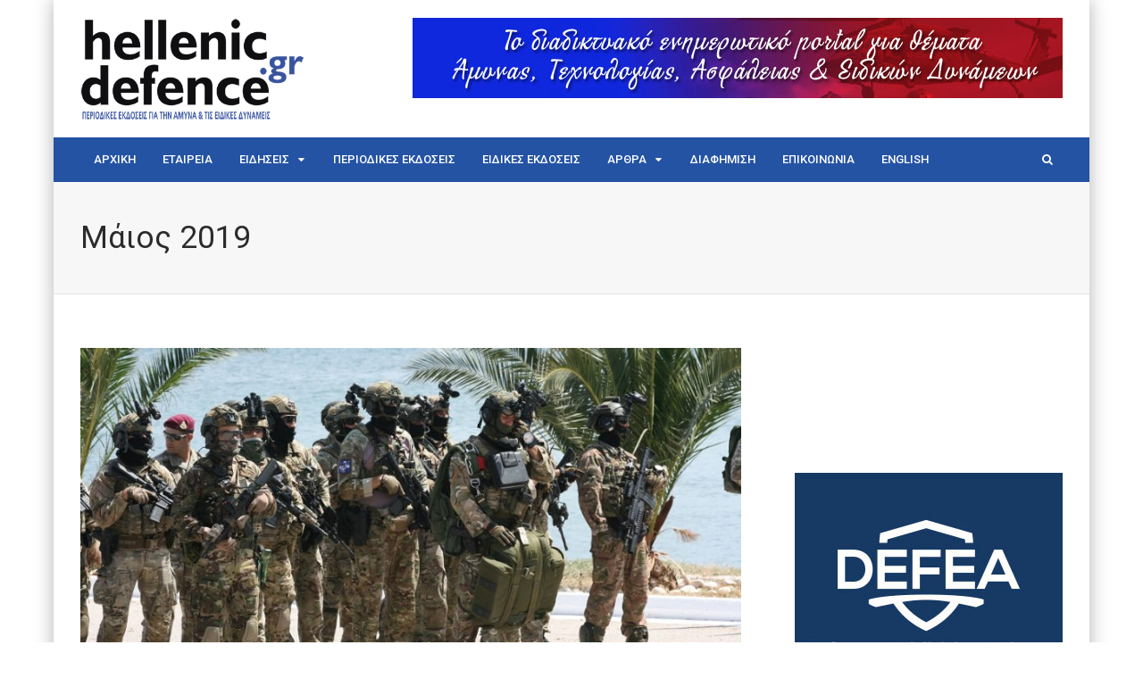

--- FILE ---
content_type: text/html; charset=UTF-8
request_url: http://www.hellenicdefence.gr/2019/05/
body_size: 13973
content:
<!DOCTYPE html>
<html lang="el">

<head>
	<meta charset="UTF-8">
	<meta name="viewport" content="width=device-width, initial-scale=1, maximum-scale=1">
	<meta name="format-detection" content="telephone=no">
	<meta name="theme-color" content="#2453a3">
	<link rel="profile" href="http://gmpg.org/xfn/11">
	<link rel="pingback" href="http://www.hellenicdefence.gr/xmlrpc.php">
		
	<title>Μάιος 2019 &#8211; hellenicdefence.gr</title>
<link rel='dns-prefetch' href='//fonts.googleapis.com' />
<link rel='dns-prefetch' href='//s.w.org' />
<link rel="alternate" type="application/rss+xml" title="Ροή RSS &raquo; hellenicdefence.gr" href="http://www.hellenicdefence.gr/feed/" />
<link rel="alternate" type="application/rss+xml" title="Κανάλι σχολίων &raquo; hellenicdefence.gr" href="http://www.hellenicdefence.gr/comments/feed/" />
		<script type="text/javascript">
			window._wpemojiSettings = {"baseUrl":"https:\/\/s.w.org\/images\/core\/emoji\/11\/72x72\/","ext":".png","svgUrl":"https:\/\/s.w.org\/images\/core\/emoji\/11\/svg\/","svgExt":".svg","source":{"concatemoji":"http:\/\/www.hellenicdefence.gr\/wp-includes\/js\/wp-emoji-release.min.js?ver=4.9.14"}};
			!function(a,b,c){function d(a,b){var c=String.fromCharCode;l.clearRect(0,0,k.width,k.height),l.fillText(c.apply(this,a),0,0);var d=k.toDataURL();l.clearRect(0,0,k.width,k.height),l.fillText(c.apply(this,b),0,0);var e=k.toDataURL();return d===e}function e(a){var b;if(!l||!l.fillText)return!1;switch(l.textBaseline="top",l.font="600 32px Arial",a){case"flag":return!(b=d([55356,56826,55356,56819],[55356,56826,8203,55356,56819]))&&(b=d([55356,57332,56128,56423,56128,56418,56128,56421,56128,56430,56128,56423,56128,56447],[55356,57332,8203,56128,56423,8203,56128,56418,8203,56128,56421,8203,56128,56430,8203,56128,56423,8203,56128,56447]),!b);case"emoji":return b=d([55358,56760,9792,65039],[55358,56760,8203,9792,65039]),!b}return!1}function f(a){var c=b.createElement("script");c.src=a,c.defer=c.type="text/javascript",b.getElementsByTagName("head")[0].appendChild(c)}var g,h,i,j,k=b.createElement("canvas"),l=k.getContext&&k.getContext("2d");for(j=Array("flag","emoji"),c.supports={everything:!0,everythingExceptFlag:!0},i=0;i<j.length;i++)c.supports[j[i]]=e(j[i]),c.supports.everything=c.supports.everything&&c.supports[j[i]],"flag"!==j[i]&&(c.supports.everythingExceptFlag=c.supports.everythingExceptFlag&&c.supports[j[i]]);c.supports.everythingExceptFlag=c.supports.everythingExceptFlag&&!c.supports.flag,c.DOMReady=!1,c.readyCallback=function(){c.DOMReady=!0},c.supports.everything||(h=function(){c.readyCallback()},b.addEventListener?(b.addEventListener("DOMContentLoaded",h,!1),a.addEventListener("load",h,!1)):(a.attachEvent("onload",h),b.attachEvent("onreadystatechange",function(){"complete"===b.readyState&&c.readyCallback()})),g=c.source||{},g.concatemoji?f(g.concatemoji):g.wpemoji&&g.twemoji&&(f(g.twemoji),f(g.wpemoji)))}(window,document,window._wpemojiSettings);
		</script>
		<style type="text/css">
img.wp-smiley,
img.emoji {
	display: inline !important;
	border: none !important;
	box-shadow: none !important;
	height: 1em !important;
	width: 1em !important;
	margin: 0 .07em !important;
	vertical-align: -0.1em !important;
	background: none !important;
	padding: 0 !important;
}
</style>
<link rel='stylesheet' id='contact-form-7-css'  href='http://www.hellenicdefence.gr/wp-content/plugins/contact-form-7/includes/css/styles.css?ver=5.0.2' type='text/css' media='all' />
<link rel='stylesheet' id='rs-plugin-settings-css'  href='http://www.hellenicdefence.gr/wp-content/plugins/revslider/public/assets/css/settings.css?ver=5.4.6.4' type='text/css' media='all' />
<style id='rs-plugin-settings-inline-css' type='text/css'>
#rs-demo-id {}
</style>
<link rel='stylesheet' id='font-awesome-css'  href='http://www.hellenicdefence.gr/wp-content/plugins/js_composer/assets/lib/bower/font-awesome/css/font-awesome.min.css?ver=5.4.5' type='text/css' media='all' />
<link rel='stylesheet' id='js_composer_front-css'  href='http://www.hellenicdefence.gr/wp-content/plugins/js_composer/assets/css/js_composer.min.css?ver=5.4.5' type='text/css' media='all' />
<link rel='stylesheet' id='core-extend-css'  href='http://www.hellenicdefence.gr/wp-content/plugins/core-extend/assets/css/core-extend.css?ver=4.9.14' type='text/css' media='all' />
<link rel='stylesheet' id='mnky_main-css'  href='http://www.hellenicdefence.gr/wp-content/themes/bitz/style.css?ver=4.9.14' type='text/css' media='all' />
<style id='mnky_main-inline-css' type='text/css'>
		input[type='submit'], button, #wp-calendar #today, .pricing-box .plan-badge, .scrollToTop, .mm-header, .widget-area .widget .tagcloud a:hover, .page-links span, .page-links a:hover span, .pagination span.current, .pagination a:hover, blockquote.box-left, blockquote.box-right, blockquote.callout, #navigation-wrapper, #navigation-container, #navigation-inner, .article-labels span, .rating-bar-value, #site-navigation ul li.megamenu ul li.menu-label a, #mobile-site-navigation .mobile-menu-header{background-color:#2453a3;}	::selection{background-color:#2453a3;}::-moz-selection{background-color:#2453a3;}#secondary-navigation-wrapper{background-color:rgba(36,83,163,0.98);}.header-search .searchform-wrapper {background-color:rgba(36,83,163,0.9);}		.themecolor_txt, a, a:hover, span.required,  blockquote.center p, #comments .comment-reply-link:hover,#comments .comment-meta a:hover, .vc_toggle_default .vc_toggle_title .vc_toggle_icon:after, .entry-header .entry-meta a:hover, #comments p.comment-notes:before, p.logged-in-as:before, p.must-log-in:before, .sticky .post-preview:after, .separator_w_icon i, .format-chat p:nth-child(odd):before,.author .author-info a, #comments .comment-navigation a:hover, .pagination a.next:hover, .pagination a.prev:hover, .footer-sidebar a:hover, .footer-sidebar .widget_nav_menu ul li.current-menu-item a:hover, .team_member_position, .heading_wrapper .heading_subtitle:after, .testimonials-slider .flex-control-paging li a.flex-active:after, .wpb_tour .wpb_tabs_nav li.ui-tabs-active a, .wpb_tour .wpb_tabs_nav li a:hover, .wpb_accordion .wpb_accordion_wrapper .wpb_accordion_header a:hover, .wpb_accordion .wpb_accordion_wrapper .wpb_accordion_header.ui-accordion-header-active a, #site-navigation .mnky-menu-posts .menu-post-container a:hover h6, .mnky-related-posts .related-post-container a:hover h6, .mnky-posts .mp-title a:hover, .mp-author a:hover, .entry-meta-blog .meta-author:hover, .archive-layout .entry-category a:hover, .mp-category a:hover, .rating_aspect_value .rating-value, .rating_summary_value, #mobile-site-navigation ul > li > a:hover, .woocommerce-MyAccount-navigation ul li.is-active a {color:#2453a3;}					input[type='submit'], #comments .comment-reply-link:hover, input:focus,textarea:focus, blockquote.border p, blockquote.bold:after, .rating-bar-value:after, .woocommerce-MyAccount-navigation ul li.is-active {border-color:#2453a3;} 	#main, #site-header #header-container, #top-bar, #mobile-site-header, #container, .inner, li.megamenu-tabs .submenu-content, #navigation-inner, .page-header h1, .page-header p, .header-search .search-input, #wrapper .author {max-width:1100px; }#site-navigation ul li.megamenu > ul, #site-navigation ul li.megamenu-tabs > ul.sub-menu {width:1100px; left: calc(50% - 550px);}@media only screen and (max-width : 1100px){ #site-navigation ul li.megamenu > ul, #site-navigation ul li.megamenu-tabs > ul.sub-menu {width:100%; left:0px;} }#wrapper{max-width:1160px; box-shadow: 0 0 20px rgba(0, 0, 0, 0.3);}#header-wrapper, #navigation-container{max-width:1160px;}#navigation-wrapper, #navigation-container, #navigation-inner, #menu-sidebar{height:50px;}#site-navigation ul li a, #site-utility .search_button, #menu-sidebar .widget-container, .secondary-menu-toggle, .secondary-menu-toggle i, #site-utility .header_cart_link{line-height:50px;}.header-style-2 #site-logo img, .header-style-6 #site-logo img{max-height:50px;}#site-navigation ul li a {font-size:13px}#site-navigation ul li a, #site-utility .search_button, #site-navigation .header_cart_button, .toggle-mobile-menu i, #site-utility .header_cart_link i, .secondary-menu-toggle, #secondary-menu-sidebar .widget-title, #secondary-menu-sidebar ul li, #secondary-menu-sidebar ul ul li a, #secondary-menu-sidebar ul ul li a, .secondary-navigation-close, #secondary-navigation a, .header-search .search-input {color:#ffffff}#secondary-menu-sidebar .secondary-menu-widget-area {border-color:#ffffff}#site-navigation ul li ul li a:hover, #site-navigation ul li ul li.current-menu-item > a,.single-post #site-navigation ul li ul li.current_page_parent > a, #site-navigation ul li ul li.current-menu-ancestor > a {background-color:#f7f7f7}#site-navigation ul li ul li a, #site-navigation ul li ul li a:hover {color:#777777}#site-navigation ul li ul li a:hover {color:#777777}#site-navigation ul li.megamenu ul li ul li a:hover, #site-navigation ul li.megamenu ul li.current-menu-item > a, #site-navigation ul li.megamenu-tabs .submenu-content .tabs-nav li:hover > a, #site-navigation ul li.megamenu-tabs .submenu-content .tabs-nav li.nav-active a  {color:#2453a3;}#site-navigation ul li.megamenu > ul > li > a, #site-navigation ul li.megamenu > ul > li > a:hover{color:#444444 !important}#site-logo img.retina-logo{width:250px; height:115px;}input[type='submit']:hover, button:hover {background-color:#2b2b2b}input[type='submit'], button, input[type='submit']:active, button:active {color:#ffffff}.entry-header .entry-meta, .entry-header .entry-meta a {color:#444444}.page-sidebar .widget{color:#454545}.views-low{color:#c4c4c4}.views-mid{color:#dd9933}.views-hot{color:#CB0404}body{color:#333333; font-size:16px}#content h4.wpb_toggle, .mp-author a, .entry-meta-blog .meta-author {color:#333333;}.single .entry-content{font-size:16px}h1{font-size:30px}h2{font-size:24px}h3{font-size:20px}h4{font-size:18px}h5{font-size:16px}h6{font-size:13px}h1, h2, h3, h4, h5, h6, h1 a, h2 a, h3 a, h4 a, h5 a, h6 a {color:#2b2b2b}.footer-sidebar{background-color:#2453a3}.footer-sidebar .widget{color:#ffffff}.footer-sidebar a{color:#ffffff}.footer-sidebar a:hover, .footer-sidebar .widget_nav_menu ul li.current-menu-item a:hover {color:#ffffff}.footer-sidebar .widget .widget-title{color:#ffffff}.commercial .label {	font-size: 12px;	color: #adadad;	text-align: center !important;}.secondary-menu-toggle {	display: none !important;}.mp-container .mp-views {	display: none !important;}.site-info {	background: #154494;	border-top: none;}.mnky-post-links .previous-post-link a, .mnky-post-links .next-post-link a {	font-size: 14px;	}#menu-item-2984 {	background-color: #ff0000 !important;}.single .entry-content {	padding-top: 30px !important;}.single-post .entry-title {	font-size: 29px !important;	}.mnky-post-links .previous-post-link {	float: left;	width: 43%;	background: #eeeeee;	padding: 10px;	height: 100px;}.mnky-post-links .next-post-link {	float: right;	width: 43%;	background: #eeeeee;	padding: 10px;	height: 100px;}.ms-slide-info.ms-dir-h { opacity: 1 !important;	display: block !important;	background: rgb(255,255,255, 0.7) !important;}.ms-slide-info.ms-dir-h.ms-ctrl-hide.ms-align-bottom {	opacity: 1 !important;	display: block !important;	background: rgb(255,255,255, 0.7) !important;}.ms-info {	padding: 10px !important;}.ms-thumb-list {	margin-bottom: 20px !important;}.single-layout .mnky-featured-image-caption {	float: left !important;}@media screen and (max-width: 600px) {   .mnky-post-links .previous-post-link a, .mnky-post-links .next-post-link a {	font-size: 10px;	}.meta-date {	margin-right: 20px;	display: none;}.ms-slide-info.ms-dir-h { opacity: 1 !important;	display: block !important;	background: rgb(255,255,255, 0.7) !important;}.ms-slide-info.ms-dir-h.ms-ctrl-hide.ms-align-bottom {	opacity: 1 !important;	display: block !important;	background: rgb(255,255,255, 0.7) !important;}.ms-info {	padding: 10px !important;font-size: 11px !important;line-height: 14px !important;}.ms-thumb-list {	margin-bottom: 20px !important;}.single-layout .mnky-featured-image-caption {	float: left !important;}}
</style>
<link rel='stylesheet' id='mnky_post-icons-css'  href='http://www.hellenicdefence.gr/wp-content/themes/bitz/css/post-icons.css?ver=1' type='text/css' media='all' />
<link rel='stylesheet' id='mnky_google-font-lato-css'  href='https://fonts.googleapis.com/css?family=Lato:400,300,700,900' type='text/css' media='all' />
<link rel='stylesheet' id='mnky_google-font-roboto-css'  href='https://fonts.googleapis.com/css?family=Roboto:400,300,500,700,900' type='text/css' media='all' />
<link rel='stylesheet' id='ms-main-css'  href='http://www.hellenicdefence.gr/wp-content/plugins/masterslider/public/assets/css/masterslider.main.css?ver=3.2.2' type='text/css' media='all' />
<link rel='stylesheet' id='ms-custom-css'  href='http://www.hellenicdefence.gr/wp-content/uploads/masterslider/custom.css?ver=1.1' type='text/css' media='all' />
<script type='text/javascript' src='http://www.hellenicdefence.gr/wp-includes/js/jquery/jquery.js?ver=1.12.4'></script>
<script type='text/javascript' src='http://www.hellenicdefence.gr/wp-includes/js/jquery/jquery-migrate.min.js?ver=1.4.1'></script>
<script type='text/javascript' src='http://www.hellenicdefence.gr/wp-content/plugins/revslider/public/assets/js/jquery.themepunch.tools.min.js?ver=5.4.6.4'></script>
<script type='text/javascript' src='http://www.hellenicdefence.gr/wp-content/plugins/revslider/public/assets/js/jquery.themepunch.revolution.min.js?ver=5.4.6.4'></script>
<script type='text/javascript'>
/* <![CDATA[ */
var aamLocal = {"nonce":"b9dd20771f","ajaxurl":"http:\/\/www.hellenicdefence.gr\/wp-admin\/admin-ajax.php"};
/* ]]> */
</script>
<script type='text/javascript' src='//www.hellenicdefence.gr/wp-content/plugins/advanced-access-manager/media/js/aam-login.js?ver=4.9.14'></script>
<link rel='https://api.w.org/' href='http://www.hellenicdefence.gr/wp-json/' />
<link rel="EditURI" type="application/rsd+xml" title="RSD" href="http://www.hellenicdefence.gr/xmlrpc.php?rsd" />
<link rel="wlwmanifest" type="application/wlwmanifest+xml" href="http://www.hellenicdefence.gr/wp-includes/wlwmanifest.xml" /> 
<meta name="generator" content="WordPress 4.9.14" />

		<script>
			(function(i,s,o,g,r,a,m){i['GoogleAnalyticsObject']=r;i[r]=i[r]||function(){
			(i[r].q=i[r].q||[]).push(arguments)},i[r].l=1*new Date();a=s.createElement(o),
			m=s.getElementsByTagName(o)[0];a.async=1;a.src=g;m.parentNode.insertBefore(a,m)
			})(window,document,'script','https://www.google-analytics.com/analytics.js','ga');
			ga('create', 'UA-122229905-1', 'auto');
			ga('send', 'pageview');
		</script>

	<script>var ms_grabbing_curosr='http://www.hellenicdefence.gr/wp-content/plugins/masterslider/public/assets/css/common/grabbing.cur',ms_grab_curosr='http://www.hellenicdefence.gr/wp-content/plugins/masterslider/public/assets/css/common/grab.cur';</script>
<meta name="generator" content="MasterSlider 3.2.2 - Responsive Touch Image Slider" />
<script type="text/javascript">
	window._se_plugin_version = '8.1.9';
</script>
<meta name="generator" content="Powered by WPBakery Page Builder - drag and drop page builder for WordPress."/>
<!--[if lte IE 9]><link rel="stylesheet" type="text/css" href="http://www.hellenicdefence.gr/wp-content/plugins/js_composer/assets/css/vc_lte_ie9.min.css" media="screen"><![endif]-->
<!-- Dynamic Widgets by QURL loaded - http://www.dynamic-widgets.com //-->
<meta name="generator" content="Powered by Slider Revolution 5.4.6.4 - responsive, Mobile-Friendly Slider Plugin for WordPress with comfortable drag and drop interface." />
<script type="text/javascript">function setREVStartSize(e){
				try{ var i=jQuery(window).width(),t=9999,r=0,n=0,l=0,f=0,s=0,h=0;					
					if(e.responsiveLevels&&(jQuery.each(e.responsiveLevels,function(e,f){f>i&&(t=r=f,l=e),i>f&&f>r&&(r=f,n=e)}),t>r&&(l=n)),f=e.gridheight[l]||e.gridheight[0]||e.gridheight,s=e.gridwidth[l]||e.gridwidth[0]||e.gridwidth,h=i/s,h=h>1?1:h,f=Math.round(h*f),"fullscreen"==e.sliderLayout){var u=(e.c.width(),jQuery(window).height());if(void 0!=e.fullScreenOffsetContainer){var c=e.fullScreenOffsetContainer.split(",");if (c) jQuery.each(c,function(e,i){u=jQuery(i).length>0?u-jQuery(i).outerHeight(!0):u}),e.fullScreenOffset.split("%").length>1&&void 0!=e.fullScreenOffset&&e.fullScreenOffset.length>0?u-=jQuery(window).height()*parseInt(e.fullScreenOffset,0)/100:void 0!=e.fullScreenOffset&&e.fullScreenOffset.length>0&&(u-=parseInt(e.fullScreenOffset,0))}f=u}else void 0!=e.minHeight&&f<e.minHeight&&(f=e.minHeight);e.c.closest(".rev_slider_wrapper").css({height:f})					
				}catch(d){console.log("Failure at Presize of Slider:"+d)}
			};</script>
<noscript><style type="text/css"> .wpb_animate_when_almost_visible { opacity: 1; }</style></noscript></head>
	
	
<body class="archive date sticky-sidebar _masterslider _msp_version_3.2.2 wpb-js-composer js-comp-ver-5.4.5 vc_responsive" id="site-body" itemscope itemtype="http://schema.org/WebPage">
	<div id="wrapper">
		

	
		
			


	
<header id="mobile-site-header" class="mobile-header">
<div id="mobile-site-logo">
<a href="http://www.hellenicdefence.gr/"><img src="http://www.hellenicdefence.gr/wp-content/uploads/2018/05/hellenic-defence-logo-mobile-1.png" alt="hellenicdefence.gr" /></a></div>		
<a href="#mobile-site-navigation" class="toggle-mobile-menu"><i class="fa fa-bars"></i></a>	
</header>	
	

		
	<header id="site-header" class="header-style-1" itemscope itemtype="http://schema.org/WPHeader">
		<div id="header-wrapper">
			<div id="header-container" class="clearfix">
				<div id="site-logo">
					<a href="http://www.hellenicdefence.gr/">
				<img src="http://www.hellenicdefence.gr/wp-content/uploads/2018/05/hellenic-defence-new-logo.png" width="250" height="115" alt="hellenicdefence.gr" class="default-logo" />
				<img src="http://www.hellenicdefence.gr/wp-content/uploads/2018/05/hellenic-defence-new-logo.png" width="250" height="115" alt="hellenicdefence.gr" class="retina-logo" />
			</a>				</div>			

				<div id="header-sidebar" class="clearfix">

					<ul class="header-widget-area">
					<li id="text-14" class="widget-container widget_text">			<div class="textwidget"><aside itemscope itemtype="https://schema.org/WPAdBlock" class="site-commerc hide-ad" ><div class="commercial" style="max-width:728px;max-height:none;margin:0 auto;"><img class="commerc-img" width=728 height=90 src="http://www.hellenicdefence.gr/wp-content/uploads/2015/09/1o_banner_hellenic_new-2.jpg" alt="" itemprop="image"></div></aside></div>
		</li>			</ul>
			

</div>
			</div><!-- #header-container -->
		</div><!-- #header-wrapper -->	
	</header><!-- #site-header -->

	<div id="navigation-wrapper" class="header-style-1">
		<div id="navigation-container">
			<div id="navigation-inner" class="clearfix">
									<div class="secondary-menu-toggle">
						<i class="fa fa-bars"></i>
					</div>
				
				<nav id="site-navigation" itemscope itemtype="http://schema.org/SiteNavigationElement">
					<div class="menu-container"><ul id="menu-hellenic-defence" class="menu"><li id="menu-item-2933" class="menu-item menu-item-type-post_type menu-item-object-page menu-item-home menu-item-2933"><a href="http://www.hellenicdefence.gr/">ΑΡΧΙΚΗ</a></li>
<li id="menu-item-2853" class="menu-item menu-item-type-post_type menu-item-object-page menu-item-2853"><a href="http://www.hellenicdefence.gr/h-etaireia/">ΕΤΑΙΡΕΙΑ</a></li>
<li id="menu-item-2791" class="menu-item menu-item-type-taxonomy menu-item-object-category menu-item-has-children menu-item-2791"><a href="http://www.hellenicdefence.gr/category/eidiseis/">ΕΙΔΗΣΕΙΣ</a>
<ul class="sub-menu">
	<li id="menu-item-2792" class="menu-item menu-item-type-taxonomy menu-item-object-category menu-item-2792"><a href="http://www.hellenicdefence.gr/category/eidiseis/ellada/">ΕΛΛΑΔΑ/ΚΥΠΡΟΣ</a></li>
	<li id="menu-item-2794" class="menu-item menu-item-type-taxonomy menu-item-object-category menu-item-2794"><a href="http://www.hellenicdefence.gr/category/eidiseis/an-mesogeios/">ΤΟΥΡΚΙΑ/ΒΑΛΚΑΝΙΑ</a></li>
	<li id="menu-item-2793" class="menu-item menu-item-type-taxonomy menu-item-object-category menu-item-2793"><a href="http://www.hellenicdefence.gr/category/eidiseis/diethni/">ΔΙΕΘΝΗ</a></li>
</ul>
</li>
<li id="menu-item-3028" class="menu-item menu-item-type-post_type menu-item-object-page menu-item-3028"><a href="http://www.hellenicdefence.gr/periodikes-ekdoseis/">ΠΕΡΙΟΔΙΚΕΣ ΕΚΔΟΣΕΙΣ</a></li>
<li id="menu-item-2954" class="menu-item menu-item-type-post_type menu-item-object-page menu-item-2954"><a href="http://www.hellenicdefence.gr/eidikes-ekdoseis/">ΕΙΔΙΚΕΣ ΕΚΔΟΣΕΙΣ</a></li>
<li id="menu-item-4513" class="menu-item menu-item-type-taxonomy menu-item-object-category menu-item-has-children menu-item-4513"><a href="http://www.hellenicdefence.gr/category/arthra/">ΑΡΘΡΑ</a>
<ul class="sub-menu">
	<li id="menu-item-4517" class="menu-item menu-item-type-taxonomy menu-item-object-category menu-item-4517"><a href="http://www.hellenicdefence.gr/category/arthra/stratos/">ΣΤΡΑΤΟΣ</a></li>
	<li id="menu-item-4516" class="menu-item menu-item-type-taxonomy menu-item-object-category menu-item-4516"><a href="http://www.hellenicdefence.gr/category/arthra/naytiko/">ΝΑΥΤΙΚΟ</a></li>
	<li id="menu-item-4514" class="menu-item menu-item-type-taxonomy menu-item-object-category menu-item-4514"><a href="http://www.hellenicdefence.gr/category/arthra/aeroporia/">ΑΕΡΟΠΟΡΙΑ</a></li>
	<li id="menu-item-4523" class="menu-item menu-item-type-taxonomy menu-item-object-category menu-item-4523"><a href="http://www.hellenicdefence.gr/category/arthra/asfaleia/">ΑΣΦΑΛΕΙΑ</a></li>
	<li id="menu-item-4515" class="menu-item menu-item-type-taxonomy menu-item-object-category menu-item-4515"><a href="http://www.hellenicdefence.gr/category/arthra/istoria/">ΙΣΤΟΡΙΑ</a></li>
</ul>
</li>
<li id="menu-item-2856" class="menu-item menu-item-type-post_type menu-item-object-page menu-item-2856"><a href="http://www.hellenicdefence.gr/diafimisi/">ΔΙΑΦΗΜΙΣΗ</a></li>
<li id="menu-item-2843" class="menu-item menu-item-type-post_type menu-item-object-page menu-item-2843"><a href="http://www.hellenicdefence.gr/epikoinonia/">ΕΠΙΚΟΙΝΩΝΙΑ</a></li>
<li id="menu-item-2937" class="menu-item menu-item-type-post_type menu-item-object-page menu-item-2937"><a href="http://www.hellenicdefence.gr/english/">ENGLISH</a></li>
</ul></div>				</nav><!-- #site-navigation -->
								
				<div id="site-utility">
																
											<button id="trigger-header-search" class="search_button" type="button">
							<i class="fa fa-search"></i>
						</button>
											
									<div id="menu-sidebar">
			<ul class="menu-widget-area">
								</ul>
		</div>
			
				</div>
									
									<div class="header-search">
							<div class="searchform-wrapper">
		<form method="get" class="searchform" action="http://www.hellenicdefence.gr/">
			<input onfocus="this.value=''" onblur="this.value='Type and hit enter to search ...'" type="text" value="Type and hit enter to search ..." name="s" class="search-input" />
		</form>
	</div>					</div>
										
			</div><!-- #navigation-inner -->
		</div><!-- #navigation-container -->
	</div><!-- #navigation-wrapper -->
		
	
		
		
		
	
		
	
		<header class="page-header">
			<h1>
				Μάιος 2019				
			</h1>	
							
		</header><!-- .page-header -->
			
		<div id="main" class="clearfix">

		

		<div id="container">
			
				<div id="content" class="float-left">
							
	<article itemtype="http://schema.org/Article" itemscope="" id="post-5303" class="archive-layout clearfix archive-style-4 layout-one-column post-main post-5303 post type-post status-publish format-standard has-post-thumbnail hentry category-arthra category-katadromi-asfalia" >
	
			
		
			
				
			<a class="post-preview" href="http://www.hellenicdefence.gr/diakladiki-dioikisi-eidikoy-polemoy-pleysi-anamesa-se-sympligades/" rel="bookmark"><div itemprop="image" itemscope itemtype="https://schema.org/ImageObject"><img alt="" src="http://www.hellenicdefence.gr/wp-content/uploads/2015/09/DDEP-840x440.jpg"  width="840" height="440"><meta itemprop="url" content="http://www.hellenicdefence.gr/wp-content/uploads/2015/09/DDEP.jpg"><meta itemprop="width" content="900"><meta itemprop="height" content="600"></div></a>			
							<span class="entry-category"><a href="http://www.hellenicdefence.gr/category/arthra/" rel="category tag">ΑΡΘΡΑ</a>, <a href="http://www.hellenicdefence.gr/category/katadromi-asfalia/" rel="category tag">ΚΑΤΑΔΡΟΜΗ &amp; ΑΣΦΑΛΕΙΑ</a></span>
						<header class="post-entry-header">
				<h2 itemprop="headline" class="entry-title"><a itemprop="mainEntityOfPage" href="http://www.hellenicdefence.gr/diakladiki-dioikisi-eidikoy-polemoy-pleysi-anamesa-se-sympligades/" title="View ΔΙΑΚΛΑΔΙΚΗ ΔΙΟΙΚΗΣΗ ΕΙΔΙΚΟΥ ΠΟΛΕΜΟΥ: ΠΛΕΥΣΗ ΑΝΑΜΕΣΑ ΣΕ ΣΥΜΠΛΗΓΑΔΕΣ*" rel="bookmark">ΔΙΑΚΛΑΔΙΚΗ ΔΙΟΙΚΗΣΗ ΕΙΔΙΚΟΥ ΠΟΛΕΜΟΥ: ΠΛΕΥΣΗ ΑΝΑΜΕΣΑ ΣΕ ΣΥΜΠΛΗΓΑΔΕΣ*</a></h2>
			</header><!-- .entry-header -->
			
			
										
							
			

				<time datetime="2019-05-31T21:50:31+00:00" itemprop="datePublished"></time><time datetime="2019-05-31T21:50:31+00:00" itemprop="dateModified"></time>
				
				<div class="hidden-meta" itemprop="author" itemscope itemtype="http://schema.org/Person"><meta itemprop="name" content="Δημήτρης Πατσουλές"></div>
				
		<div class="hidden-meta" itemprop="publisher" itemscope itemtype="https://schema.org/Organization">
			<div class="hidden-meta" itemprop="logo" itemscope itemtype="https://schema.org/ImageObject">
			<meta itemprop="url" content="http://www.hellenicdefence.gr/wp-content/uploads/2018/05/hellenic-defence-new-logo.png">
			<meta itemprop="width" content="250">
			<meta itemprop="height" content="115">
			</div>
			<meta itemprop="name" content="hellenicdefence.gr">
		</div>	
	</article><!-- #post-5303 -->
		
	<article itemtype="http://schema.org/Article" itemscope="" id="post-5299" class="archive-layout clearfix archive-style-4 layout-one-column post-even post-secondary post-5299 post type-post status-publish format-standard has-post-thumbnail hentry category-arthra category-katadromi-asfalia" >
	
			
		
			
				
			<a class="post-preview" href="http://www.hellenicdefence.gr/axiologisi-epilogi-okk-mia-esoteriki-matia-stis-toyrkikes-eidikes-dynameis/" rel="bookmark"><div itemprop="image" itemscope itemtype="https://schema.org/ImageObject"><img alt="" src="http://www.hellenicdefence.gr/wp-content/uploads/2015/09/ΧΑΧΑ-840x440.jpg"  width="840" height="440"><meta itemprop="url" content="http://www.hellenicdefence.gr/wp-content/uploads/2015/09/ΧΑΧΑ.jpg"><meta itemprop="width" content="900"><meta itemprop="height" content="900"></div></a>			
							<span class="entry-category"><a href="http://www.hellenicdefence.gr/category/arthra/" rel="category tag">ΑΡΘΡΑ</a>, <a href="http://www.hellenicdefence.gr/category/katadromi-asfalia/" rel="category tag">ΚΑΤΑΔΡΟΜΗ &amp; ΑΣΦΑΛΕΙΑ</a></span>
						<header class="post-entry-header">
				<h2 itemprop="headline" class="entry-title"><a itemprop="mainEntityOfPage" href="http://www.hellenicdefence.gr/axiologisi-epilogi-okk-mia-esoteriki-matia-stis-toyrkikes-eidikes-dynameis/" title="View ΑΞΙΟΛΟΓΗΣΗ-ΕΠΙΛΟΓΗ ΟΚΚ: ΜΙΑ ΕΣΩΤΕΡΙΚΗ ΜΑΤΙΑ ΣΤΙΣ ΤΟΥΡΚΙΚΕΣ ΕΙΔΙΚΕΣ ΔΥΝΑΜΕΙΣ" rel="bookmark">ΑΞΙΟΛΟΓΗΣΗ-ΕΠΙΛΟΓΗ ΟΚΚ: ΜΙΑ ΕΣΩΤΕΡΙΚΗ ΜΑΤΙΑ ΣΤΙΣ ΤΟΥΡΚΙΚΕΣ ΕΙΔΙΚΕΣ ΔΥΝΑΜΕΙΣ</a></h2>
			</header><!-- .entry-header -->
			
			
										
							
			

				<time datetime="2019-05-31T20:01:18+00:00" itemprop="datePublished"></time><time datetime="2019-05-31T20:01:18+00:00" itemprop="dateModified"></time>
				
				<div class="hidden-meta" itemprop="author" itemscope itemtype="http://schema.org/Person"><meta itemprop="name" content="Δημήτρης Πατσουλές"></div>
				
		<div class="hidden-meta" itemprop="publisher" itemscope itemtype="https://schema.org/Organization">
			<div class="hidden-meta" itemprop="logo" itemscope itemtype="https://schema.org/ImageObject">
			<meta itemprop="url" content="http://www.hellenicdefence.gr/wp-content/uploads/2018/05/hellenic-defence-new-logo.png">
			<meta itemprop="width" content="250">
			<meta itemprop="height" content="115">
			</div>
			<meta itemprop="name" content="hellenicdefence.gr">
		</div>	
	</article><!-- #post-5299 -->
		
	<article itemtype="http://schema.org/Article" itemscope="" id="post-5282" class="archive-layout clearfix archive-style-4 layout-one-column post-odd post-secondary post-5282 post type-post status-publish format-gallery has-post-thumbnail hentry category-eidiseis category-ellada post_format-post-format-gallery" >
	
			
		
			
				
			<a class="post-preview" href="http://www.hellenicdefence.gr/ekdiloseis-timis-kai-mnimis-gia-ton-sminago-i-konstantino-iliaki/" rel="bookmark"><div itemprop="image" itemscope itemtype="https://schema.org/ImageObject"><img alt="" src="http://www.hellenicdefence.gr/wp-content/uploads/2015/09/1-10-840x440.jpg"  width="840" height="440"><meta itemprop="url" content="http://www.hellenicdefence.gr/wp-content/uploads/2015/09/1-10.jpg"><meta itemprop="width" content="800"><meta itemprop="height" content="533"></div></a>			
							<span class="entry-category"><a href="http://www.hellenicdefence.gr/category/eidiseis/" rel="category tag">ΕΙΔΗΣΕΙΣ</a>, <a href="http://www.hellenicdefence.gr/category/eidiseis/ellada/" rel="category tag">ΕΛΛΑΔΑ/ΚΥΠΡΟΣ</a></span>
						<header class="post-entry-header">
				<h2 itemprop="headline" class="entry-title"><a itemprop="mainEntityOfPage" href="http://www.hellenicdefence.gr/ekdiloseis-timis-kai-mnimis-gia-ton-sminago-i-konstantino-iliaki/" title="View Εκδηλώσεις Τιμής και Μνήμης για τον Σμηναγό (Ι) Κωνσταντίνο Ηλιάκη" rel="bookmark">Εκδηλώσεις Τιμής και Μνήμης για τον Σμηναγό (Ι) Κωνσταντίνο Ηλιάκη</a></h2>
			</header><!-- .entry-header -->
			
			
										
							
			

				<time datetime="2019-05-30T15:30:19+00:00" itemprop="datePublished"></time><time datetime="2019-05-30T15:30:19+00:00" itemprop="dateModified"></time>
				
				<div class="hidden-meta" itemprop="author" itemscope itemtype="http://schema.org/Person"><meta itemprop="name" content="Δημήτρης Πατσουλές"></div>
				
		<div class="hidden-meta" itemprop="publisher" itemscope itemtype="https://schema.org/Organization">
			<div class="hidden-meta" itemprop="logo" itemscope itemtype="https://schema.org/ImageObject">
			<meta itemprop="url" content="http://www.hellenicdefence.gr/wp-content/uploads/2018/05/hellenic-defence-new-logo.png">
			<meta itemprop="width" content="250">
			<meta itemprop="height" content="115">
			</div>
			<meta itemprop="name" content="hellenicdefence.gr">
		</div>	
	</article><!-- #post-5282 -->
		
	<article itemtype="http://schema.org/Article" itemscope="" id="post-5277" class="archive-layout clearfix archive-style-4 layout-one-column post-even post-secondary post-5277 post type-post status-publish format-standard has-post-thumbnail hentry category-arthra" >
	
			
		
			
				
			<a class="post-preview" href="http://www.hellenicdefence.gr/i-epistrofi-toy-ira-amp-amp-to-syntagma-eidikis-anagnorisis/" rel="bookmark"><div itemprop="image" itemscope itemtype="https://schema.org/ImageObject"><img alt="" src="http://www.hellenicdefence.gr/wp-content/uploads/2015/09/SRR-1-840x440.jpg"  width="840" height="440"><meta itemprop="url" content="http://www.hellenicdefence.gr/wp-content/uploads/2015/09/SRR-1.jpg"><meta itemprop="width" content="900"><meta itemprop="height" content="900"></div></a>			
							<span class="entry-category"><a href="http://www.hellenicdefence.gr/category/arthra/" rel="category tag">ΑΡΘΡΑ</a></span>
						<header class="post-entry-header">
				<h2 itemprop="headline" class="entry-title"><a itemprop="mainEntityOfPage" href="http://www.hellenicdefence.gr/i-epistrofi-toy-ira-amp-amp-to-syntagma-eidikis-anagnorisis/" title="View Η ΕΠΙΣΤΡΟΦΗ ΤΟΥ IRA &amp; ΤΟ «ΣΥΝΤΑΓΜΑ ΕΙΔΙΚΗΣ ΑΝΑΓΝΩΡΙΣΗΣ»*" rel="bookmark">Η ΕΠΙΣΤΡΟΦΗ ΤΟΥ IRA &amp; ΤΟ «ΣΥΝΤΑΓΜΑ ΕΙΔΙΚΗΣ ΑΝΑΓΝΩΡΙΣΗΣ»*</a></h2>
			</header><!-- .entry-header -->
			
			
										
							
			

				<time datetime="2019-05-28T19:11:44+00:00" itemprop="datePublished"></time><time datetime="2019-05-28T19:14:53+00:00" itemprop="dateModified"></time>
				
				<div class="hidden-meta" itemprop="author" itemscope itemtype="http://schema.org/Person"><meta itemprop="name" content="Δημήτρης Πατσουλές"></div>
				
		<div class="hidden-meta" itemprop="publisher" itemscope itemtype="https://schema.org/Organization">
			<div class="hidden-meta" itemprop="logo" itemscope itemtype="https://schema.org/ImageObject">
			<meta itemprop="url" content="http://www.hellenicdefence.gr/wp-content/uploads/2018/05/hellenic-defence-new-logo.png">
			<meta itemprop="width" content="250">
			<meta itemprop="height" content="115">
			</div>
			<meta itemprop="name" content="hellenicdefence.gr">
		</div>	
	</article><!-- #post-5277 -->
		
	<article itemtype="http://schema.org/Article" itemscope="" id="post-5273" class="archive-layout clearfix archive-style-4 layout-one-column post-odd post-secondary post-5273 post type-post status-publish format-standard has-post-thumbnail hentry category-eidiseis category-ellada" >
	
			
		
			
				
			<a class="post-preview" href="http://www.hellenicdefence.gr/naypigeia-skaramagka-o-proedros-toy-viotechnikoy-epimelitirioy-peiraios-gia-ta-dimosieymata-peri-kleisimatos-ton-naypigeion/" rel="bookmark"><div itemprop="image" itemscope itemtype="https://schema.org/ImageObject"><img alt="" src="http://www.hellenicdefence.gr/wp-content/uploads/2015/09/1fa978fa232a426a8654971a27314d41-840x440.jpg"  width="840" height="440"><meta itemprop="url" content="http://www.hellenicdefence.gr/wp-content/uploads/2015/09/1fa978fa232a426a8654971a27314d41.jpg"><meta itemprop="width" content="680"><meta itemprop="height" content="417"></div></a>			
							<span class="entry-category"><a href="http://www.hellenicdefence.gr/category/eidiseis/" rel="category tag">ΕΙΔΗΣΕΙΣ</a>, <a href="http://www.hellenicdefence.gr/category/eidiseis/ellada/" rel="category tag">ΕΛΛΑΔΑ/ΚΥΠΡΟΣ</a></span>
						<header class="post-entry-header">
				<h2 itemprop="headline" class="entry-title"><a itemprop="mainEntityOfPage" href="http://www.hellenicdefence.gr/naypigeia-skaramagka-o-proedros-toy-viotechnikoy-epimelitirioy-peiraios-gia-ta-dimosieymata-peri-kleisimatos-ton-naypigeion/" title="View Ναυπηγεία Σκαραμαγκά: Ο πρόεδρος του Βιοτεχνικού Επιμελητηρίου Πειραιώς για τα δημοσιεύματα περί κλεισίματος των ναυπηγείων" rel="bookmark">Ναυπηγεία Σκαραμαγκά: Ο πρόεδρος του Βιοτεχνικού Επιμελητηρίου Πειραιώς για τα δημοσιεύματα περί κλεισίματος των ναυπηγείων</a></h2>
			</header><!-- .entry-header -->
			
			
										
							
			

				<time datetime="2019-05-28T18:26:21+00:00" itemprop="datePublished"></time><time datetime="2019-05-28T18:26:21+00:00" itemprop="dateModified"></time>
				
				<div class="hidden-meta" itemprop="author" itemscope itemtype="http://schema.org/Person"><meta itemprop="name" content="Δημήτρης Πατσουλές"></div>
				
		<div class="hidden-meta" itemprop="publisher" itemscope itemtype="https://schema.org/Organization">
			<div class="hidden-meta" itemprop="logo" itemscope itemtype="https://schema.org/ImageObject">
			<meta itemprop="url" content="http://www.hellenicdefence.gr/wp-content/uploads/2018/05/hellenic-defence-new-logo.png">
			<meta itemprop="width" content="250">
			<meta itemprop="height" content="115">
			</div>
			<meta itemprop="name" content="hellenicdefence.gr">
		</div>	
	</article><!-- #post-5273 -->
		
	<article itemtype="http://schema.org/Article" itemscope="" id="post-5267" class="archive-layout clearfix archive-style-4 layout-one-column post-even post-secondary post-5267 post type-post status-publish format-standard has-post-thumbnail hentry category-diethni category-eidiseis" >
	
			
		
			
				
			<a class="post-preview" href="http://www.hellenicdefence.gr/proti-ptisi-toy-neoy-elikopteroy-diasosis-machis-ii-60w/" rel="bookmark"><div itemprop="image" itemscope itemtype="https://schema.org/ImageObject"><img alt="" src="http://www.hellenicdefence.gr/wp-content/uploads/2015/09/HH-60W-840x440.jpg"  width="840" height="440"><meta itemprop="url" content="http://www.hellenicdefence.gr/wp-content/uploads/2015/09/HH-60W.jpg"><meta itemprop="width" content="600"><meta itemprop="height" content="400"></div></a>			
							<span class="entry-category"><a href="http://www.hellenicdefence.gr/category/eidiseis/diethni/" rel="category tag">ΔΙΕΘΝΗ</a>, <a href="http://www.hellenicdefence.gr/category/eidiseis/" rel="category tag">ΕΙΔΗΣΕΙΣ</a></span>
						<header class="post-entry-header">
				<h2 itemprop="headline" class="entry-title"><a itemprop="mainEntityOfPage" href="http://www.hellenicdefence.gr/proti-ptisi-toy-neoy-elikopteroy-diasosis-machis-ii-60w/" title="View Πρώτη πτήση του νέου ελικοπτέρου Διάσωσης Μάχης ΗΗ-60W" rel="bookmark">Πρώτη πτήση του νέου ελικοπτέρου Διάσωσης Μάχης ΗΗ-60W</a></h2>
			</header><!-- .entry-header -->
			
			
										
							
			

				<time datetime="2019-05-25T20:08:07+00:00" itemprop="datePublished"></time><time datetime="2019-05-25T20:08:43+00:00" itemprop="dateModified"></time>
				
				<div class="hidden-meta" itemprop="author" itemscope itemtype="http://schema.org/Person"><meta itemprop="name" content="Δημήτρης Πατσουλές"></div>
				
		<div class="hidden-meta" itemprop="publisher" itemscope itemtype="https://schema.org/Organization">
			<div class="hidden-meta" itemprop="logo" itemscope itemtype="https://schema.org/ImageObject">
			<meta itemprop="url" content="http://www.hellenicdefence.gr/wp-content/uploads/2018/05/hellenic-defence-new-logo.png">
			<meta itemprop="width" content="250">
			<meta itemprop="height" content="115">
			</div>
			<meta itemprop="name" content="hellenicdefence.gr">
		</div>	
	</article><!-- #post-5267 -->
		
	<article itemtype="http://schema.org/Article" itemscope="" id="post-5262" class="archive-layout clearfix archive-style-4 layout-one-column post-odd post-secondary post-5262 post type-post status-publish format-standard has-post-thumbnail hentry category-diethni category-eidiseis" >
	
			
		
			
				
			<a class="post-preview" href="http://www.hellenicdefence.gr/paradosi-toy-protoy-stegnoy-mini-ypovrychioy-dcs-stoys-seal/" rel="bookmark"><div itemprop="image" itemscope itemtype="https://schema.org/ImageObject"><img alt="" src="http://www.hellenicdefence.gr/wp-content/uploads/2015/09/Lockheed_Martin_to_soon_deliver_DCS_1_to_the_USSOCOM-840x440.jpg"  width="840" height="440"><meta itemprop="url" content="http://www.hellenicdefence.gr/wp-content/uploads/2015/09/Lockheed_Martin_to_soon_deliver_DCS_1_to_the_USSOCOM.jpg"><meta itemprop="width" content="925"><meta itemprop="height" content="620"></div></a>			
							<span class="entry-category"><a href="http://www.hellenicdefence.gr/category/eidiseis/diethni/" rel="category tag">ΔΙΕΘΝΗ</a>, <a href="http://www.hellenicdefence.gr/category/eidiseis/" rel="category tag">ΕΙΔΗΣΕΙΣ</a></span>
						<header class="post-entry-header">
				<h2 itemprop="headline" class="entry-title"><a itemprop="mainEntityOfPage" href="http://www.hellenicdefence.gr/paradosi-toy-protoy-stegnoy-mini-ypovrychioy-dcs-stoys-seal/" title="View Παράδοση του πρώτου “στεγνού” μίνι υποβρυχίου DCS στους SEAL" rel="bookmark">Παράδοση του πρώτου “στεγνού” μίνι υποβρυχίου DCS στους SEAL</a></h2>
			</header><!-- .entry-header -->
			
			
										
							
			

				<time datetime="2019-05-25T16:55:22+00:00" itemprop="datePublished"></time><time datetime="2019-05-25T16:56:31+00:00" itemprop="dateModified"></time>
				
				<div class="hidden-meta" itemprop="author" itemscope itemtype="http://schema.org/Person"><meta itemprop="name" content="Δημήτρης Πατσουλές"></div>
				
		<div class="hidden-meta" itemprop="publisher" itemscope itemtype="https://schema.org/Organization">
			<div class="hidden-meta" itemprop="logo" itemscope itemtype="https://schema.org/ImageObject">
			<meta itemprop="url" content="http://www.hellenicdefence.gr/wp-content/uploads/2018/05/hellenic-defence-new-logo.png">
			<meta itemprop="width" content="250">
			<meta itemprop="height" content="115">
			</div>
			<meta itemprop="name" content="hellenicdefence.gr">
		</div>	
	</article><!-- #post-5262 -->
		
	<article itemtype="http://schema.org/Article" itemscope="" id="post-5254" class="archive-layout clearfix archive-style-4 layout-one-column post-even post-secondary post-5254 post type-post status-publish format-standard has-post-thumbnail hentry category-diethni category-eidiseis" >
	
			
		
			
				
			<a class="post-preview" href="http://www.hellenicdefence.gr/gau-5a-to-tyfekio-epiviosis-tis-usaf-eiserchetai-se-ypiresia/" rel="bookmark"><div itemprop="image" itemscope itemtype="https://schema.org/ImageObject"><img alt="" src="http://www.hellenicdefence.gr/wp-content/uploads/2015/09/190506-F-MM641-005-660x440-840x440.jpg"  width="840" height="440"><meta itemprop="url" content="http://www.hellenicdefence.gr/wp-content/uploads/2015/09/190506-F-MM641-005-660x440.jpg"><meta itemprop="width" content="660"><meta itemprop="height" content="440"></div></a>			
							<span class="entry-category"><a href="http://www.hellenicdefence.gr/category/eidiseis/diethni/" rel="category tag">ΔΙΕΘΝΗ</a>, <a href="http://www.hellenicdefence.gr/category/eidiseis/" rel="category tag">ΕΙΔΗΣΕΙΣ</a></span>
						<header class="post-entry-header">
				<h2 itemprop="headline" class="entry-title"><a itemprop="mainEntityOfPage" href="http://www.hellenicdefence.gr/gau-5a-to-tyfekio-epiviosis-tis-usaf-eiserchetai-se-ypiresia/" title="View GAU-5A: Το τυφέκιο επιβίωσης της USAF εισέρχεται σε υπηρεσία" rel="bookmark">GAU-5A: Το τυφέκιο επιβίωσης της USAF εισέρχεται σε υπηρεσία</a></h2>
			</header><!-- .entry-header -->
			
			
										
							
			

				<time datetime="2019-05-23T15:46:43+00:00" itemprop="datePublished"></time><time datetime="2019-05-23T15:46:43+00:00" itemprop="dateModified"></time>
				
				<div class="hidden-meta" itemprop="author" itemscope itemtype="http://schema.org/Person"><meta itemprop="name" content="Δημήτρης Πατσουλές"></div>
				
		<div class="hidden-meta" itemprop="publisher" itemscope itemtype="https://schema.org/Organization">
			<div class="hidden-meta" itemprop="logo" itemscope itemtype="https://schema.org/ImageObject">
			<meta itemprop="url" content="http://www.hellenicdefence.gr/wp-content/uploads/2018/05/hellenic-defence-new-logo.png">
			<meta itemprop="width" content="250">
			<meta itemprop="height" content="115">
			</div>
			<meta itemprop="name" content="hellenicdefence.gr">
		</div>	
	</article><!-- #post-5254 -->
		
	<article itemtype="http://schema.org/Article" itemscope="" id="post-5249" class="archive-layout clearfix archive-style-4 layout-one-column post-odd post-secondary post-5249 post type-post status-publish format-gallery has-post-thumbnail hentry category-diethni category-eidiseis post_format-post-format-gallery" >
	
			
		
			
				
			<a class="post-preview" href="http://www.hellenicdefence.gr/pyraylos-quot-nintza-quot-i-cia-skotonei-tromokrates-me-pyrayloys-poy-anaptyssoyn-lepides/" rel="bookmark"><div itemprop="image" itemscope itemtype="https://schema.org/ImageObject"><img alt="" src="http://www.hellenicdefence.gr/wp-content/uploads/2015/09/60484859_2673790632663154_9200307916446367744_n-840x440.jpg"  width="840" height="440"><meta itemprop="url" content="http://www.hellenicdefence.gr/wp-content/uploads/2015/09/60484859_2673790632663154_9200307916446367744_n.jpg"><meta itemprop="width" content="960"><meta itemprop="height" content="672"></div></a>			
							<span class="entry-category"><a href="http://www.hellenicdefence.gr/category/eidiseis/diethni/" rel="category tag">ΔΙΕΘΝΗ</a>, <a href="http://www.hellenicdefence.gr/category/eidiseis/" rel="category tag">ΕΙΔΗΣΕΙΣ</a></span>
						<header class="post-entry-header">
				<h2 itemprop="headline" class="entry-title"><a itemprop="mainEntityOfPage" href="http://www.hellenicdefence.gr/pyraylos-quot-nintza-quot-i-cia-skotonei-tromokrates-me-pyrayloys-poy-anaptyssoyn-lepides/" title="View Πύραυλος «Νίντζα»: Η CIA σκοτώνει τρομοκράτες με πυραύλους που αναπτύσσουν λεπίδες." rel="bookmark">Πύραυλος «Νίντζα»: Η CIA σκοτώνει τρομοκράτες με πυραύλους που αναπτύσσουν λεπίδες.</a></h2>
			</header><!-- .entry-header -->
			
			
										
							
			

				<time datetime="2019-05-23T15:40:41+00:00" itemprop="datePublished"></time><time datetime="2019-05-23T15:40:59+00:00" itemprop="dateModified"></time>
				
				<div class="hidden-meta" itemprop="author" itemscope itemtype="http://schema.org/Person"><meta itemprop="name" content="Δημήτρης Πατσουλές"></div>
				
		<div class="hidden-meta" itemprop="publisher" itemscope itemtype="https://schema.org/Organization">
			<div class="hidden-meta" itemprop="logo" itemscope itemtype="https://schema.org/ImageObject">
			<meta itemprop="url" content="http://www.hellenicdefence.gr/wp-content/uploads/2018/05/hellenic-defence-new-logo.png">
			<meta itemprop="width" content="250">
			<meta itemprop="height" content="115">
			</div>
			<meta itemprop="name" content="hellenicdefence.gr">
		</div>	
	</article><!-- #post-5249 -->
		
	<article itemtype="http://schema.org/Article" itemscope="" id="post-5243" class="archive-layout clearfix archive-style-4 layout-one-column post-even post-secondary post-5243 post type-post status-publish format-gallery has-post-thumbnail hentry category-diethni category-eidiseis post_format-post-format-gallery" >
	
			
		
			
				
			<a class="post-preview" href="http://www.hellenicdefence.gr/eksygchronismena-osa-enantion-aeroskafon-stealth/" rel="bookmark"><div itemprop="image" itemscope itemtype="https://schema.org/ImageObject"><img alt="" src="http://www.hellenicdefence.gr/wp-content/uploads/2015/09/ΟΣΑ1-840x440.jpg"  width="840" height="440"><meta itemprop="url" content="http://www.hellenicdefence.gr/wp-content/uploads/2015/09/ΟΣΑ1.jpg"><meta itemprop="width" content="1200"><meta itemprop="height" content="800"></div></a>			
							<span class="entry-category"><a href="http://www.hellenicdefence.gr/category/eidiseis/diethni/" rel="category tag">ΔΙΕΘΝΗ</a>, <a href="http://www.hellenicdefence.gr/category/eidiseis/" rel="category tag">ΕΙΔΗΣΕΙΣ</a></span>
						<header class="post-entry-header">
				<h2 itemprop="headline" class="entry-title"><a itemprop="mainEntityOfPage" href="http://www.hellenicdefence.gr/eksygchronismena-osa-enantion-aeroskafon-stealth/" title="View Εκσυγχρονισμένα OSA εναντίον αεροσκαφών Stealth" rel="bookmark">Εκσυγχρονισμένα OSA εναντίον αεροσκαφών Stealth</a></h2>
			</header><!-- .entry-header -->
			
			
										
							
			

				<time datetime="2019-05-23T15:40:31+00:00" itemprop="datePublished"></time><time datetime="2019-05-23T15:49:30+00:00" itemprop="dateModified"></time>
				
				<div class="hidden-meta" itemprop="author" itemscope itemtype="http://schema.org/Person"><meta itemprop="name" content="Δημήτρης Πατσουλές"></div>
				
		<div class="hidden-meta" itemprop="publisher" itemscope itemtype="https://schema.org/Organization">
			<div class="hidden-meta" itemprop="logo" itemscope itemtype="https://schema.org/ImageObject">
			<meta itemprop="url" content="http://www.hellenicdefence.gr/wp-content/uploads/2018/05/hellenic-defence-new-logo.png">
			<meta itemprop="width" content="250">
			<meta itemprop="height" content="115">
			</div>
			<meta itemprop="name" content="hellenicdefence.gr">
		</div>	
	</article><!-- #post-5243 -->
					
					<div class="pagination">
											</div>

				</div><!-- #content -->

				<div id="sidebar" class="float-right">
							<aside class="page-sidebar" itemscope itemtype="http://schema.org/WPSideBar">
			<div class="widget-area">
				<div id="text-24" class="widget widget_text">			<div class="textwidget">
</div>
		</div><div id="text-25" class="widget widget_text">			<div class="textwidget">
</div>
		</div><div id="text-2" class="widget widget_text">			<div class="textwidget"><aside itemscope itemtype="https://schema.org/WPAdBlock" class="site-commerc" ><div class="commercial" style="max-width:300px;max-height:none;"><a href="https://defea.gr/el/" target="_self" rel=nofollow itemprop="url"> <img class="commerc-img" width=300 height=600 src="http://www.hellenicdefence.gr/wp-content/uploads/2015/09/defea-300-600.jpg" alt="Demo image" itemprop="image"></a></div></aside></div>
		</div><div id="text-4" class="widget widget_text"><h3 class="widget-title">ΤΕΛΕΥΤΑΙΑ ΝΕΑ</h3>			<div class="textwidget"><div class="mnky-posts clearfix mp-layout-6" ><div id="post-6480" itemscope itemtype="http://schema.org/Article" class="mp-container mp-post-1 clearfix"><a href="http://www.hellenicdefence.gr/epimenei-i-agkyra-anakoinose-apo-tin-kyriaki-diakladikes-askiseis-anoichta-tis-kyproy/" class="mp-image" rel="bookmark"><div itemprop="image" itemscope itemtype="https://schema.org/ImageObject"><img src="http://www.hellenicdefence.gr/wp-content/uploads/2020/09/Turkey-240x166.jpg"  alt="" height="166" width="240"/><meta itemprop="url" content="http://www.hellenicdefence.gr/wp-content/uploads/2020/09/Turkey.jpg"><meta itemprop="width" content="1100"><meta itemprop="height" content="550"></div></a><div class="mp-content"><h2 itemprop="headline" class="mp-title"><a itemprop="mainEntityOfPage" href="http://www.hellenicdefence.gr/epimenei-i-agkyra-anakoinose-apo-tin-kyriaki-diakladikes-askiseis-anoichta-tis-kyproy/" title="View Επιμένει η Άγκυρα: Ανακοίνωσε από την Κυριακή διακλαδικές ασκήσεις ανοιχτά της Κύπρου" rel="bookmark">Επιμένει η Άγκυρα: Ανακοίνωσε από την Κυριακή διακλαδικές ασκήσεις ανοιχτά της Κύπρου</a></h2><div class="hidden-meta" itemprop="author" itemscope itemtype="http://schema.org/Person"><meta itemprop="name" content="Dimitris Manakanatas"></div><span class="mp-views"><span class="views-hot" title="Views"><i class="post-icon icon-views"></i> 343827<meta itemprop="interactionCount" content="UserPageVisits:343827"/></span></span></div><time datetime="2020-09-05T21:22:35+00:00" itemprop="datePublished"></time><time class="meta-date-modified" datetime="2020-09-05T21:22:35+00:00" itemprop="dateModified"></time><div class="hidden-meta" itemprop="publisher" itemscope itemtype="https://schema.org/Organization">
			<div class="hidden-meta" itemprop="logo" itemscope itemtype="https://schema.org/ImageObject">
			<meta itemprop="url" content="http://www.hellenicdefence.gr/wp-content/uploads/2018/05/hellenic-defence-new-logo.png">
			<meta itemprop="width" content="250">
			<meta itemprop="height" content="115">
			</div>
			<meta itemprop="name" content="hellenicdefence.gr">
			</div></div><div id="post-5430" itemscope itemtype="http://schema.org/Article" class="mp-container mp-post-2 clearfix"><a href="http://www.hellenicdefence.gr/hizir-megali-exagogiki-epitychia-tis-toyrkikis-amyntikis-viomichanias/" class="mp-image" rel="bookmark"><div itemprop="image" itemscope itemtype="https://schema.org/ImageObject"><img src="http://www.hellenicdefence.gr/wp-content/uploads/2015/09/Katmerciler_HIZIR_Tactical_Armored_Wheeled_vehicle_925_001-600x400-1-240x166.jpg"  alt="" height="166" width="240"/><meta itemprop="url" content="http://www.hellenicdefence.gr/wp-content/uploads/2015/09/Katmerciler_HIZIR_Tactical_Armored_Wheeled_vehicle_925_001-600x400-1.jpg"><meta itemprop="width" content="600"><meta itemprop="height" content="400"></div></a><div class="mp-content"><h2 itemprop="headline" class="mp-title"><a itemprop="mainEntityOfPage" href="http://www.hellenicdefence.gr/hizir-megali-exagogiki-epitychia-tis-toyrkikis-amyntikis-viomichanias/" title="View HIZIR: Μεγάλη εξαγωγική επιτυχία της τουρκικής αμυντικής βιομηχανίας" rel="bookmark">HIZIR: Μεγάλη εξαγωγική επιτυχία της τουρκικής αμυντικής βιομηχανίας</a></h2><div class="hidden-meta" itemprop="author" itemscope itemtype="http://schema.org/Person"><meta itemprop="name" content="Δημήτρης Πατσουλές"></div><span class="mp-views"><span class="views-hot" title="Views"><i class="post-icon icon-views"></i> 171321<meta itemprop="interactionCount" content="UserPageVisits:171321"/></span></span></div><time datetime="2019-09-30T13:00:15+00:00" itemprop="datePublished"></time><time class="meta-date-modified" datetime="2019-09-30T13:00:15+00:00" itemprop="dateModified"></time><div class="hidden-meta" itemprop="publisher" itemscope itemtype="https://schema.org/Organization">
			<div class="hidden-meta" itemprop="logo" itemscope itemtype="https://schema.org/ImageObject">
			<meta itemprop="url" content="http://www.hellenicdefence.gr/wp-content/uploads/2018/05/hellenic-defence-new-logo.png">
			<meta itemprop="width" content="250">
			<meta itemprop="height" content="115">
			</div>
			<meta itemprop="name" content="hellenicdefence.gr">
			</div></div><div id="post-7346" itemscope itemtype="http://schema.org/Article" class="mp-container mp-post-3 clearfix"><a href="http://www.hellenicdefence.gr/i-ide-ypodechtike-tin-scholi-dioikisis-kai-epitelon-tis-scholis-polemoy-polemikis-aeroporias/" class="mp-image" rel="bookmark"><div itemprop="image" itemscope itemtype="https://schema.org/ImageObject"><img src="http://www.hellenicdefence.gr/wp-content/uploads/2015/09/ide2-240x166.jpg"  alt="" height="166" width="240"/><meta itemprop="url" content="http://www.hellenicdefence.gr/wp-content/uploads/2015/09/ide2.jpg"><meta itemprop="width" content="810"><meta itemprop="height" content="468"></div></a><div class="mp-content"><h2 itemprop="headline" class="mp-title"><a itemprop="mainEntityOfPage" href="http://www.hellenicdefence.gr/i-ide-ypodechtike-tin-scholi-dioikisis-kai-epitelon-tis-scholis-polemoy-polemikis-aeroporias/" title="View Η IDE υποδέχτηκε την Σχολή Διοίκησης και Επιτελών της Σχολής Πολέμου Πολεμικής Αεροπορίας" rel="bookmark">Η IDE υποδέχτηκε την Σχολή Διοίκησης και Επιτελών της Σχολής Πολέμου Πολεμικής Αεροπορίας</a></h2><div class="hidden-meta" itemprop="author" itemscope itemtype="http://schema.org/Person"><meta itemprop="name" content="dyros dyros"></div><span class="mp-views"><span class="views-hot" title="Views"><i class="post-icon icon-views"></i> 168543<meta itemprop="interactionCount" content="UserPageVisits:168543"/></span></span></div><time datetime="2023-03-20T15:43:43+00:00" itemprop="datePublished"></time><time class="meta-date-modified" datetime="2023-03-20T15:43:58+00:00" itemprop="dateModified"></time><div class="hidden-meta" itemprop="publisher" itemscope itemtype="https://schema.org/Organization">
			<div class="hidden-meta" itemprop="logo" itemscope itemtype="https://schema.org/ImageObject">
			<meta itemprop="url" content="http://www.hellenicdefence.gr/wp-content/uploads/2018/05/hellenic-defence-new-logo.png">
			<meta itemprop="width" content="250">
			<meta itemprop="height" content="115">
			</div>
			<meta itemprop="name" content="hellenicdefence.gr">
			</div></div><div id="post-7362" itemscope itemtype="http://schema.org/Article" class="mp-container mp-post-4 clearfix"><a href="http://www.hellenicdefence.gr/o-yfetha-stin-82i-epeteio-tis-machis-ton-ochyron/" class="mp-image" rel="bookmark"><div itemprop="image" itemscope itemtype="https://schema.org/ImageObject"><img src="http://www.hellenicdefence.gr/wp-content/uploads/2015/09/ypoyrgeioaminas-240x166.jpg"  alt="" height="166" width="240"/><meta itemprop="url" content="http://www.hellenicdefence.gr/wp-content/uploads/2015/09/ypoyrgeioaminas.jpg"><meta itemprop="width" content="810"><meta itemprop="height" content="540"></div></a><div class="mp-content"><h2 itemprop="headline" class="mp-title"><a itemprop="mainEntityOfPage" href="http://www.hellenicdefence.gr/o-yfetha-stin-82i-epeteio-tis-machis-ton-ochyron/" title="View Ο ΥΦΕΘΑ στην 82η Επέτειο της Μάχης των Οχυρών" rel="bookmark">Ο ΥΦΕΘΑ στην 82η Επέτειο της Μάχης των Οχυρών</a></h2><div class="hidden-meta" itemprop="author" itemscope itemtype="http://schema.org/Person"><meta itemprop="name" content="dyros dyros"></div><span class="mp-views"><span class="views-hot" title="Views"><i class="post-icon icon-views"></i> 166595<meta itemprop="interactionCount" content="UserPageVisits:166595"/></span></span></div><time datetime="2023-04-03T17:02:09+00:00" itemprop="datePublished"></time><time class="meta-date-modified" datetime="2023-04-03T17:02:09+00:00" itemprop="dateModified"></time><div class="hidden-meta" itemprop="publisher" itemscope itemtype="https://schema.org/Organization">
			<div class="hidden-meta" itemprop="logo" itemscope itemtype="https://schema.org/ImageObject">
			<meta itemprop="url" content="http://www.hellenicdefence.gr/wp-content/uploads/2018/05/hellenic-defence-new-logo.png">
			<meta itemprop="width" content="250">
			<meta itemprop="height" content="115">
			</div>
			<meta itemprop="name" content="hellenicdefence.gr">
			</div></div><div id="post-7377" itemscope itemtype="http://schema.org/Article" class="mp-container mp-post-5 clearfix"><a href="http://www.hellenicdefence.gr/synantisi-yetha-nikolaoy-panagiotopoyloy-me-ton-ypoyrgo-amynas-toy-israil-iov-gkalant/" class="mp-image" rel="bookmark"><div itemprop="image" itemscope itemtype="https://schema.org/ImageObject"><img src="http://www.hellenicdefence.gr/wp-content/uploads/2015/09/ypoyrgeio-240x166.jpg"  alt="" height="166" width="240"/><meta itemprop="url" content="http://www.hellenicdefence.gr/wp-content/uploads/2015/09/ypoyrgeio.jpg"><meta itemprop="width" content="810"><meta itemprop="height" content="603"></div></a><div class="mp-content"><h2 itemprop="headline" class="mp-title"><a itemprop="mainEntityOfPage" href="http://www.hellenicdefence.gr/synantisi-yetha-nikolaoy-panagiotopoyloy-me-ton-ypoyrgo-amynas-toy-israil-iov-gkalant/" title="View Συνάντηση ΥΕΘΑ Νικόλαου Παναγιωτόπουλου με τον Υπουργό Άμυνας του Ισραήλ Ιώβ Γκάλαντ" rel="bookmark">Συνάντηση ΥΕΘΑ Νικόλαου Παναγιωτόπουλου με τον Υπουργό Άμυνας του Ισραήλ Ιώβ Γκάλαντ</a></h2><div class="hidden-meta" itemprop="author" itemscope itemtype="http://schema.org/Person"><meta itemprop="name" content="dyros dyros"></div><span class="mp-views"><span class="views-hot" title="Views"><i class="post-icon icon-views"></i> 162790<meta itemprop="interactionCount" content="UserPageVisits:162790"/></span></span></div><time datetime="2023-05-04T16:55:22+00:00" itemprop="datePublished"></time><time class="meta-date-modified" datetime="2023-05-04T16:55:22+00:00" itemprop="dateModified"></time><div class="hidden-meta" itemprop="publisher" itemscope itemtype="https://schema.org/Organization">
			<div class="hidden-meta" itemprop="logo" itemscope itemtype="https://schema.org/ImageObject">
			<meta itemprop="url" content="http://www.hellenicdefence.gr/wp-content/uploads/2018/05/hellenic-defence-new-logo.png">
			<meta itemprop="width" content="250">
			<meta itemprop="height" content="115">
			</div>
			<meta itemprop="name" content="hellenicdefence.gr">
			</div></div></div>
</div>
		</div><div id="text-5" class="widget widget_text">			<div class="textwidget"><aside itemscope itemtype="https://schema.org/WPAdBlock" class="site-commerc" ><div class="commercial" style="max-width:300px;max-height:none;"><a href="http://www.hellenicdefence.gr/epikoinonia/" target="_self" rel=nofollow itemprop="url"> <img class="commerc-img" width=300 height=250 src="http://www.hellenicdefence.gr/wp-content/uploads/2015/09/Banner-Den-briskete.jpg" alt="Demo image" itemprop="image"></a></div></aside></div>
		</div>		<div id="recent-posts-2" class="widget widget_recent_entries">		<h3 class="widget-title">Πρόσφατα άρθρα</h3>		<ul>
											<li>
					<a href="http://www.hellenicdefence.gr/eotech-gia-tin-polonia/">EOTECH για την Πολωνία</a>
									</li>
											<li>
					<a href="http://www.hellenicdefence.gr/nea-parallagi-eidikon-dynameon/">Νέα παραλλαγή Ειδικών Δυνάμεων</a>
									</li>
											<li>
					<a href="http://www.hellenicdefence.gr/pick-up-gia-tis-ellinikes-dee/">Pick Up για τις ελληνικές ΔΕΕ;</a>
									</li>
											<li>
					<a href="http://www.hellenicdefence.gr/shadow-seal-gia-ypovrychies-sof/">Shadow SEAL για “υποβρύχιες” SOF</a>
									</li>
											<li>
					<a href="http://www.hellenicdefence.gr/tyfekia-eleytheroy-skopeyti-gia-tin-iaponia/">Τυφέκια ελεύθερου σκοπευτή για την Ιαπωνία</a>
									</li>
					</ul>
		</div><div id="archives-2" class="widget widget_archive"><h3 class="widget-title">Αρχείο</h3>		<ul>
			<li><a href='http://www.hellenicdefence.gr/2024/05/'>Μάιος 2024</a></li>
	<li><a href='http://www.hellenicdefence.gr/2024/01/'>Ιανουάριος 2024</a></li>
	<li><a href='http://www.hellenicdefence.gr/2023/11/'>Νοέμβριος 2023</a></li>
	<li><a href='http://www.hellenicdefence.gr/2023/09/'>Σεπτέμβριος 2023</a></li>
	<li><a href='http://www.hellenicdefence.gr/2023/08/'>Αύγουστος 2023</a></li>
	<li><a href='http://www.hellenicdefence.gr/2023/06/'>Ιούνιος 2023</a></li>
	<li><a href='http://www.hellenicdefence.gr/2023/05/'>Μάιος 2023</a></li>
	<li><a href='http://www.hellenicdefence.gr/2023/04/'>Απρίλιος 2023</a></li>
	<li><a href='http://www.hellenicdefence.gr/2023/03/'>Μάρτιος 2023</a></li>
	<li><a href='http://www.hellenicdefence.gr/2022/10/'>Οκτώβριος 2022</a></li>
	<li><a href='http://www.hellenicdefence.gr/2022/07/'>Ιούλιος 2022</a></li>
	<li><a href='http://www.hellenicdefence.gr/2022/06/'>Ιούνιος 2022</a></li>
	<li><a href='http://www.hellenicdefence.gr/2022/05/'>Μάιος 2022</a></li>
	<li><a href='http://www.hellenicdefence.gr/2022/04/'>Απρίλιος 2022</a></li>
	<li><a href='http://www.hellenicdefence.gr/2022/03/'>Μάρτιος 2022</a></li>
	<li><a href='http://www.hellenicdefence.gr/2022/02/'>Φεβρουάριος 2022</a></li>
	<li><a href='http://www.hellenicdefence.gr/2022/01/'>Ιανουάριος 2022</a></li>
	<li><a href='http://www.hellenicdefence.gr/2021/12/'>Δεκέμβριος 2021</a></li>
	<li><a href='http://www.hellenicdefence.gr/2021/11/'>Νοέμβριος 2021</a></li>
	<li><a href='http://www.hellenicdefence.gr/2021/10/'>Οκτώβριος 2021</a></li>
	<li><a href='http://www.hellenicdefence.gr/2021/09/'>Σεπτέμβριος 2021</a></li>
	<li><a href='http://www.hellenicdefence.gr/2021/08/'>Αύγουστος 2021</a></li>
	<li><a href='http://www.hellenicdefence.gr/2021/07/'>Ιούλιος 2021</a></li>
	<li><a href='http://www.hellenicdefence.gr/2021/06/'>Ιούνιος 2021</a></li>
	<li><a href='http://www.hellenicdefence.gr/2021/05/'>Μάιος 2021</a></li>
	<li><a href='http://www.hellenicdefence.gr/2021/04/'>Απρίλιος 2021</a></li>
	<li><a href='http://www.hellenicdefence.gr/2021/03/'>Μάρτιος 2021</a></li>
	<li><a href='http://www.hellenicdefence.gr/2021/02/'>Φεβρουάριος 2021</a></li>
	<li><a href='http://www.hellenicdefence.gr/2021/01/'>Ιανουάριος 2021</a></li>
	<li><a href='http://www.hellenicdefence.gr/2020/12/'>Δεκέμβριος 2020</a></li>
	<li><a href='http://www.hellenicdefence.gr/2020/11/'>Νοέμβριος 2020</a></li>
	<li><a href='http://www.hellenicdefence.gr/2020/10/'>Οκτώβριος 2020</a></li>
	<li><a href='http://www.hellenicdefence.gr/2020/09/'>Σεπτέμβριος 2020</a></li>
	<li><a href='http://www.hellenicdefence.gr/2020/08/'>Αύγουστος 2020</a></li>
	<li><a href='http://www.hellenicdefence.gr/2020/07/'>Ιούλιος 2020</a></li>
	<li><a href='http://www.hellenicdefence.gr/2020/06/'>Ιούνιος 2020</a></li>
	<li><a href='http://www.hellenicdefence.gr/2020/05/'>Μάιος 2020</a></li>
	<li><a href='http://www.hellenicdefence.gr/2020/04/'>Απρίλιος 2020</a></li>
	<li><a href='http://www.hellenicdefence.gr/2020/03/'>Μάρτιος 2020</a></li>
	<li><a href='http://www.hellenicdefence.gr/2020/02/'>Φεβρουάριος 2020</a></li>
	<li><a href='http://www.hellenicdefence.gr/2020/01/'>Ιανουάριος 2020</a></li>
	<li><a href='http://www.hellenicdefence.gr/2019/12/'>Δεκέμβριος 2019</a></li>
	<li><a href='http://www.hellenicdefence.gr/2019/11/'>Νοέμβριος 2019</a></li>
	<li><a href='http://www.hellenicdefence.gr/2019/10/'>Οκτώβριος 2019</a></li>
	<li><a href='http://www.hellenicdefence.gr/2019/09/'>Σεπτέμβριος 2019</a></li>
	<li><a href='http://www.hellenicdefence.gr/2019/08/'>Αύγουστος 2019</a></li>
	<li><a href='http://www.hellenicdefence.gr/2019/07/'>Ιούλιος 2019</a></li>
	<li><a href='http://www.hellenicdefence.gr/2019/05/'>Μάιος 2019</a></li>
	<li><a href='http://www.hellenicdefence.gr/2019/04/'>Απρίλιος 2019</a></li>
	<li><a href='http://www.hellenicdefence.gr/2019/03/'>Μάρτιος 2019</a></li>
	<li><a href='http://www.hellenicdefence.gr/2019/02/'>Φεβρουάριος 2019</a></li>
	<li><a href='http://www.hellenicdefence.gr/2019/01/'>Ιανουάριος 2019</a></li>
	<li><a href='http://www.hellenicdefence.gr/2018/12/'>Δεκέμβριος 2018</a></li>
	<li><a href='http://www.hellenicdefence.gr/2018/11/'>Νοέμβριος 2018</a></li>
	<li><a href='http://www.hellenicdefence.gr/2018/10/'>Οκτώβριος 2018</a></li>
	<li><a href='http://www.hellenicdefence.gr/2018/09/'>Σεπτέμβριος 2018</a></li>
	<li><a href='http://www.hellenicdefence.gr/2018/08/'>Αύγουστος 2018</a></li>
	<li><a href='http://www.hellenicdefence.gr/2018/07/'>Ιούλιος 2018</a></li>
	<li><a href='http://www.hellenicdefence.gr/2018/06/'>Ιούνιος 2018</a></li>
	<li><a href='http://www.hellenicdefence.gr/2018/04/'>Απρίλιος 2018</a></li>
	<li><a href='http://www.hellenicdefence.gr/2018/01/'>Ιανουάριος 2018</a></li>
		</ul>
		</div>			</div>
		</aside><!-- .page-sidebar -->				</div>
				
					</div><!-- #container -->
		
	</div><!-- #main  -->

	
<footer class="site-footer" id="site-footer" itemscope itemtype="http://schema.org/WPFooter">

					<div class="footer-sidebar clearfix" itemscope itemtype="http://schema.org/WPSideBar">
				<div class="inner">
				<div class="vc_row wpb_row">
											<div class="vc_col-sm-3">
							<div class="widget-area">
								<div id="text-19" class="widget widget_text">			<div class="textwidget"><div class="text-center">
<img src="http://www.hellenicdefence.gr/wp-content/uploads/2018/06/amyna-ogo.jpg">
</div>
</div>
		</div>							</div>
						</div>
					
											<div class="vc_col-sm-3">
							<div class="widget-area">
								<div id="text-21" class="widget widget_text">			<div class="textwidget"><div class="text-center">
<img src="http://www.hellenicdefence.gr/wp-content/uploads/2018/06/katadromi-logo.jpg">
</div>
</div>
		</div>							</div>	
						</div>
					
											<div class="vc_col-sm-3">
							<div class="widget-area">
								<div id="text-23" class="widget widget_text">			<div class="textwidget"><div class="text-center">
<img src="http://www.hellenicdefence.gr/wp-content/uploads/2018/06/maxeslogo.jpg">
</div>
</div>
		</div>							</div>	
						</div>
					
											<div class="vc_col-sm-3">
							<div class="widget-area">
								<div id="text-17" class="widget widget_text">			<div class="textwidget"><div class="text-center">
<img  src="http://www.hellenicdefence.gr/wp-content/uploads/2018/06/etisia-amyna-logo.jpg">
</div>
</div>
		</div>							</div>	
						</div>
									</div><!-- .vc_row -->
				</div><!-- .inner -->
			</div><!-- .footer-sidebar -->
			
		
			
			<div class="site-info" itemscope itemtype="http://schema.org/WPSideBar"> 
				<div class="inner">
					<div id="text-20" class="widget widget_text">			<div class="textwidget"><div style="text-align: center; color:#ffffff !important;">Με γνώμονα πάντα το ανεξάρτητο πνεύμα των συντακτών τους τα περιοδικά της ΔΥΡΟΣ Μ.ΕΠΕ, προσφέρουν στους αναγνώστες την καλύτερη δυνατή ενημέρωση και δημιουργούν ένα αξιόπιστο και ανταγωνιστικό Μέσο Προβολής, ικανό να προσφέρει τα οφέλη που επιθυμείτε.</p>
<p><strong>Copyright</strong> ©2018 <strong> &#8211; <a href="http://www.dyros.com.gr/" target="_blank" rel="noopener">ΔΥΡΟΣ ΕΠΕ</a> &#8211; Πύργου Δυρού 34, 12134 Περιστέρι / Τηλ.: 210 5736513 / Fax: 2105736525 / email: <span class="mple"><a href="mailto:dyros@dyros.com.gr">dyros@dyros.com.gr</a></span></strong></p>
<p><a href="https://www.facebook.com/hellenicdefence/" target="_blank"><i class="fa fa-facebook-square fa-2x"></i></a></p>
</div>
		</div>				</div>
			</div>	
			
		
</footer><!-- .site-footer -->	
<div id="mobile-menu-bg"></div>	
</div><!-- #wrapper -->

<nav id="mobile-site-navigation">
	<span class="mobile-menu-header"><span class="mobile-menu-heading">Menu</span><i class="fa fa-times toggle-mobile-menu"></i></span>
	<ul id="menu-mobile-menu" class="menu"><li id="menu-item-3222" class="menu-item menu-item-type-post_type menu-item-object-page menu-item-home menu-item-3222"><a href="http://www.hellenicdefence.gr/">ΑΡΧΙΚΗ</a><span></span></li>
<li id="menu-item-3228" class="menu-item menu-item-type-post_type menu-item-object-page menu-item-3228"><a href="http://www.hellenicdefence.gr/h-etaireia/">Η ΕΤΑΙΡΕΙΑ</a><span></span></li>
<li id="menu-item-3233" class="menu-item menu-item-type-custom menu-item-object-custom menu-item-has-children menu-item-3233"><a href="#">ΕΙΔΗΣΕΙΣ</a><span></span>
<ul class="sub-menu">
	<li id="menu-item-3230" class="menu-item menu-item-type-taxonomy menu-item-object-category menu-item-3230"><a href="http://www.hellenicdefence.gr/category/eidiseis/ellada/">ΕΛΛΑΔΑ/ΚΥΠΡΟΣ</a><span></span></li>
	<li id="menu-item-3232" class="menu-item menu-item-type-taxonomy menu-item-object-category menu-item-3232"><a href="http://www.hellenicdefence.gr/category/eidiseis/an-mesogeios/">ΤΟΥΡΚΙΑ/ΒΑΛΚΑΝΙΑ</a><span></span></li>
	<li id="menu-item-3231" class="menu-item menu-item-type-taxonomy menu-item-object-category menu-item-3231"><a href="http://www.hellenicdefence.gr/category/eidiseis/diethni/">ΔΙΕΘΝΗ</a><span></span></li>
</ul>
</li>
<li id="menu-item-3229" class="menu-item menu-item-type-post_type menu-item-object-page menu-item-3229"><a href="http://www.hellenicdefence.gr/periodikes-ekdoseis/">ΠΕΡΙΟΔΙΚΕΣ ΕΚΔΟΣΕΙΣ</a><span></span></li>
<li id="menu-item-3226" class="menu-item menu-item-type-post_type menu-item-object-page menu-item-3226"><a href="http://www.hellenicdefence.gr/eidikes-ekdoseis/">ΕΙΔΙΚΕΣ ΕΚΔΟΣΕΙΣ</a><span></span></li>
<li id="menu-item-3383" class="menu-item menu-item-type-custom menu-item-object-custom menu-item-has-children menu-item-3383"><a href="#">ΠΑΡΟΥΣΙΑΣΕΙΣ</a><span></span>
<ul class="sub-menu">
	<li id="menu-item-3379" class="menu-item menu-item-type-taxonomy menu-item-object-category menu-item-3379"><a href="http://www.hellenicdefence.gr/category/etaireies/">ΕΤΑΙΡΕΙΕΣ</a><span></span></li>
	<li id="menu-item-3380" class="menu-item menu-item-type-taxonomy menu-item-object-category menu-item-3380"><a href="http://www.hellenicdefence.gr/category/proionta/">ΠΡΟΪΟΝΤΑ</a><span></span></li>
</ul>
</li>
<li id="menu-item-3225" class="menu-item menu-item-type-post_type menu-item-object-page menu-item-3225"><a href="http://www.hellenicdefence.gr/diafimisi/">ΔΙΑΦΗΜΙΣΗ</a><span></span></li>
<li id="menu-item-3227" class="menu-item menu-item-type-post_type menu-item-object-page menu-item-3227"><a href="http://www.hellenicdefence.gr/epikoinonia/">ΕΠΙΚΟΙΝΩΝΙΑ</a><span></span></li>
<li id="menu-item-3223" class="menu-item menu-item-type-post_type menu-item-object-page menu-item-3223"><a href="http://www.hellenicdefence.gr/english/">ENGLISH</a><span></span></li>
</ul>	
			
	
</nav><!-- #mobile-site-navigation -->

	<div id="secondary-navigation-wrapper">
		<div id="secondary-navigation-inner">
			<div class="secondary-navigation-close"><i class="post-icon icon-close"></i></div>
			<nav id="secondary-navigation" class="clearfix" itemscope itemtype="http://schema.org/SiteNavigationElement">
							</nav><!-- #secondary-navigation -->
							<aside id="secondary-menu-sidebar" class="clearfix">
			<ul class="secondary-menu-widget-area">
					<li id="text-15" class="widget-container widget_text">			<div class="textwidget"></div>
		</li>			</ul>
		</aside>
			
		</div>
	</div>

<a href="#top" class="scrollToTop"><i class="fa fa-angle-up"></i></a>		
<script type='text/javascript'>
/* <![CDATA[ */
var wpcf7 = {"apiSettings":{"root":"http:\/\/www.hellenicdefence.gr\/wp-json\/contact-form-7\/v1","namespace":"contact-form-7\/v1"},"recaptcha":{"messages":{"empty":"\u0395\u03c0\u03b9\u03b2\u03b5\u03b2\u03b1\u03b9\u03ce\u03c3\u03c4\u03b5 \u03cc\u03c4\u03b9 \u03b4\u03b5\u03bd \u03b5\u03af\u03c3\u03c4\u03b5 \u03c1\u03bf\u03bc\u03c0\u03cc\u03c4."}}};
/* ]]> */
</script>
<script type='text/javascript' src='http://www.hellenicdefence.gr/wp-content/plugins/contact-form-7/includes/js/scripts.js?ver=5.0.2'></script>
<script type='text/javascript' src='http://www.hellenicdefence.gr/wp-content/themes/bitz/js/init.js?ver=4.9.14'></script>
<script type='text/javascript' src='http://www.hellenicdefence.gr/wp-content/themes/bitz/js/sticky-header-smart.js?ver=4.9.14'></script>
<script type='text/javascript' src='http://www.hellenicdefence.gr/wp-content/themes/bitz/js/theia-sticky-sidebar.js?ver=4.9.14'></script>
<script type='text/javascript' src='http://www.hellenicdefence.gr/wp-includes/js/wp-embed.min.js?ver=4.9.14'></script>
<script type='text/javascript' src='http://www.hellenicdefence.gr/wp-content/plugins/js_composer/assets/js/dist/js_composer_front.min.js?ver=5.4.5'></script>
</body>
</html>

--- FILE ---
content_type: text/plain
request_url: https://www.google-analytics.com/j/collect?v=1&_v=j102&a=64771273&t=pageview&_s=1&dl=http%3A%2F%2Fwww.hellenicdefence.gr%2F2019%2F05%2F&ul=en-us%40posix&dt=%CE%9C%CE%AC%CE%B9%CE%BF%CF%82%202019%20%E2%80%93%20hellenicdefence.gr&sr=1280x720&vp=1280x720&_u=IEBAAEABAAAAACAAI~&jid=1450610486&gjid=1211556923&cid=558187495.1769074630&tid=UA-122229905-1&_gid=1188018763.1769074630&_r=1&_slc=1&z=112271968
body_size: -452
content:
2,cG-RVM6QJQS12